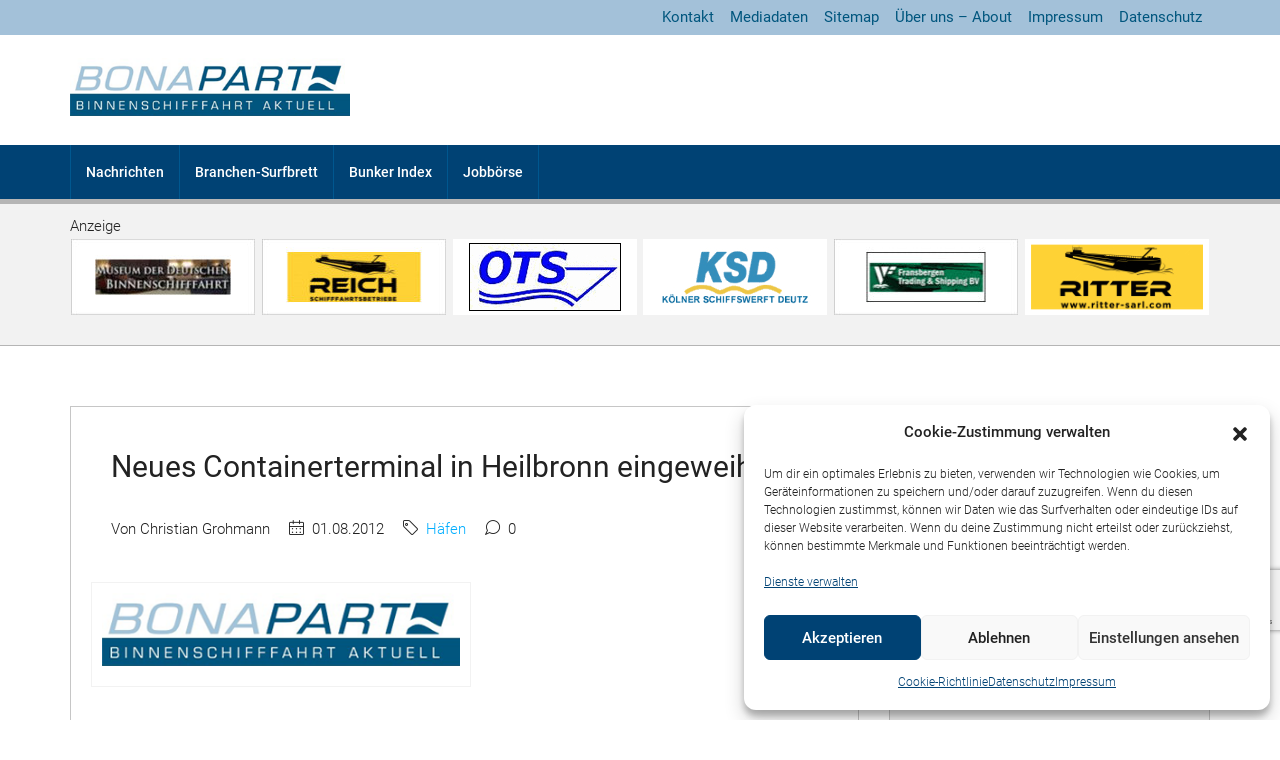

--- FILE ---
content_type: text/html; charset=utf-8
request_url: https://www.google.com/recaptcha/api2/anchor?ar=1&k=6LfS5oIkAAAAAFhZ8rDXPBgNtX2EtMSVEFcpFNZ4&co=aHR0cHM6Ly93d3cuYm9uYXBhcnQuZGU6NDQz&hl=en&v=N67nZn4AqZkNcbeMu4prBgzg&size=invisible&anchor-ms=20000&execute-ms=30000&cb=rzwvk9cgv2hp
body_size: 48640
content:
<!DOCTYPE HTML><html dir="ltr" lang="en"><head><meta http-equiv="Content-Type" content="text/html; charset=UTF-8">
<meta http-equiv="X-UA-Compatible" content="IE=edge">
<title>reCAPTCHA</title>
<style type="text/css">
/* cyrillic-ext */
@font-face {
  font-family: 'Roboto';
  font-style: normal;
  font-weight: 400;
  font-stretch: 100%;
  src: url(//fonts.gstatic.com/s/roboto/v48/KFO7CnqEu92Fr1ME7kSn66aGLdTylUAMa3GUBHMdazTgWw.woff2) format('woff2');
  unicode-range: U+0460-052F, U+1C80-1C8A, U+20B4, U+2DE0-2DFF, U+A640-A69F, U+FE2E-FE2F;
}
/* cyrillic */
@font-face {
  font-family: 'Roboto';
  font-style: normal;
  font-weight: 400;
  font-stretch: 100%;
  src: url(//fonts.gstatic.com/s/roboto/v48/KFO7CnqEu92Fr1ME7kSn66aGLdTylUAMa3iUBHMdazTgWw.woff2) format('woff2');
  unicode-range: U+0301, U+0400-045F, U+0490-0491, U+04B0-04B1, U+2116;
}
/* greek-ext */
@font-face {
  font-family: 'Roboto';
  font-style: normal;
  font-weight: 400;
  font-stretch: 100%;
  src: url(//fonts.gstatic.com/s/roboto/v48/KFO7CnqEu92Fr1ME7kSn66aGLdTylUAMa3CUBHMdazTgWw.woff2) format('woff2');
  unicode-range: U+1F00-1FFF;
}
/* greek */
@font-face {
  font-family: 'Roboto';
  font-style: normal;
  font-weight: 400;
  font-stretch: 100%;
  src: url(//fonts.gstatic.com/s/roboto/v48/KFO7CnqEu92Fr1ME7kSn66aGLdTylUAMa3-UBHMdazTgWw.woff2) format('woff2');
  unicode-range: U+0370-0377, U+037A-037F, U+0384-038A, U+038C, U+038E-03A1, U+03A3-03FF;
}
/* math */
@font-face {
  font-family: 'Roboto';
  font-style: normal;
  font-weight: 400;
  font-stretch: 100%;
  src: url(//fonts.gstatic.com/s/roboto/v48/KFO7CnqEu92Fr1ME7kSn66aGLdTylUAMawCUBHMdazTgWw.woff2) format('woff2');
  unicode-range: U+0302-0303, U+0305, U+0307-0308, U+0310, U+0312, U+0315, U+031A, U+0326-0327, U+032C, U+032F-0330, U+0332-0333, U+0338, U+033A, U+0346, U+034D, U+0391-03A1, U+03A3-03A9, U+03B1-03C9, U+03D1, U+03D5-03D6, U+03F0-03F1, U+03F4-03F5, U+2016-2017, U+2034-2038, U+203C, U+2040, U+2043, U+2047, U+2050, U+2057, U+205F, U+2070-2071, U+2074-208E, U+2090-209C, U+20D0-20DC, U+20E1, U+20E5-20EF, U+2100-2112, U+2114-2115, U+2117-2121, U+2123-214F, U+2190, U+2192, U+2194-21AE, U+21B0-21E5, U+21F1-21F2, U+21F4-2211, U+2213-2214, U+2216-22FF, U+2308-230B, U+2310, U+2319, U+231C-2321, U+2336-237A, U+237C, U+2395, U+239B-23B7, U+23D0, U+23DC-23E1, U+2474-2475, U+25AF, U+25B3, U+25B7, U+25BD, U+25C1, U+25CA, U+25CC, U+25FB, U+266D-266F, U+27C0-27FF, U+2900-2AFF, U+2B0E-2B11, U+2B30-2B4C, U+2BFE, U+3030, U+FF5B, U+FF5D, U+1D400-1D7FF, U+1EE00-1EEFF;
}
/* symbols */
@font-face {
  font-family: 'Roboto';
  font-style: normal;
  font-weight: 400;
  font-stretch: 100%;
  src: url(//fonts.gstatic.com/s/roboto/v48/KFO7CnqEu92Fr1ME7kSn66aGLdTylUAMaxKUBHMdazTgWw.woff2) format('woff2');
  unicode-range: U+0001-000C, U+000E-001F, U+007F-009F, U+20DD-20E0, U+20E2-20E4, U+2150-218F, U+2190, U+2192, U+2194-2199, U+21AF, U+21E6-21F0, U+21F3, U+2218-2219, U+2299, U+22C4-22C6, U+2300-243F, U+2440-244A, U+2460-24FF, U+25A0-27BF, U+2800-28FF, U+2921-2922, U+2981, U+29BF, U+29EB, U+2B00-2BFF, U+4DC0-4DFF, U+FFF9-FFFB, U+10140-1018E, U+10190-1019C, U+101A0, U+101D0-101FD, U+102E0-102FB, U+10E60-10E7E, U+1D2C0-1D2D3, U+1D2E0-1D37F, U+1F000-1F0FF, U+1F100-1F1AD, U+1F1E6-1F1FF, U+1F30D-1F30F, U+1F315, U+1F31C, U+1F31E, U+1F320-1F32C, U+1F336, U+1F378, U+1F37D, U+1F382, U+1F393-1F39F, U+1F3A7-1F3A8, U+1F3AC-1F3AF, U+1F3C2, U+1F3C4-1F3C6, U+1F3CA-1F3CE, U+1F3D4-1F3E0, U+1F3ED, U+1F3F1-1F3F3, U+1F3F5-1F3F7, U+1F408, U+1F415, U+1F41F, U+1F426, U+1F43F, U+1F441-1F442, U+1F444, U+1F446-1F449, U+1F44C-1F44E, U+1F453, U+1F46A, U+1F47D, U+1F4A3, U+1F4B0, U+1F4B3, U+1F4B9, U+1F4BB, U+1F4BF, U+1F4C8-1F4CB, U+1F4D6, U+1F4DA, U+1F4DF, U+1F4E3-1F4E6, U+1F4EA-1F4ED, U+1F4F7, U+1F4F9-1F4FB, U+1F4FD-1F4FE, U+1F503, U+1F507-1F50B, U+1F50D, U+1F512-1F513, U+1F53E-1F54A, U+1F54F-1F5FA, U+1F610, U+1F650-1F67F, U+1F687, U+1F68D, U+1F691, U+1F694, U+1F698, U+1F6AD, U+1F6B2, U+1F6B9-1F6BA, U+1F6BC, U+1F6C6-1F6CF, U+1F6D3-1F6D7, U+1F6E0-1F6EA, U+1F6F0-1F6F3, U+1F6F7-1F6FC, U+1F700-1F7FF, U+1F800-1F80B, U+1F810-1F847, U+1F850-1F859, U+1F860-1F887, U+1F890-1F8AD, U+1F8B0-1F8BB, U+1F8C0-1F8C1, U+1F900-1F90B, U+1F93B, U+1F946, U+1F984, U+1F996, U+1F9E9, U+1FA00-1FA6F, U+1FA70-1FA7C, U+1FA80-1FA89, U+1FA8F-1FAC6, U+1FACE-1FADC, U+1FADF-1FAE9, U+1FAF0-1FAF8, U+1FB00-1FBFF;
}
/* vietnamese */
@font-face {
  font-family: 'Roboto';
  font-style: normal;
  font-weight: 400;
  font-stretch: 100%;
  src: url(//fonts.gstatic.com/s/roboto/v48/KFO7CnqEu92Fr1ME7kSn66aGLdTylUAMa3OUBHMdazTgWw.woff2) format('woff2');
  unicode-range: U+0102-0103, U+0110-0111, U+0128-0129, U+0168-0169, U+01A0-01A1, U+01AF-01B0, U+0300-0301, U+0303-0304, U+0308-0309, U+0323, U+0329, U+1EA0-1EF9, U+20AB;
}
/* latin-ext */
@font-face {
  font-family: 'Roboto';
  font-style: normal;
  font-weight: 400;
  font-stretch: 100%;
  src: url(//fonts.gstatic.com/s/roboto/v48/KFO7CnqEu92Fr1ME7kSn66aGLdTylUAMa3KUBHMdazTgWw.woff2) format('woff2');
  unicode-range: U+0100-02BA, U+02BD-02C5, U+02C7-02CC, U+02CE-02D7, U+02DD-02FF, U+0304, U+0308, U+0329, U+1D00-1DBF, U+1E00-1E9F, U+1EF2-1EFF, U+2020, U+20A0-20AB, U+20AD-20C0, U+2113, U+2C60-2C7F, U+A720-A7FF;
}
/* latin */
@font-face {
  font-family: 'Roboto';
  font-style: normal;
  font-weight: 400;
  font-stretch: 100%;
  src: url(//fonts.gstatic.com/s/roboto/v48/KFO7CnqEu92Fr1ME7kSn66aGLdTylUAMa3yUBHMdazQ.woff2) format('woff2');
  unicode-range: U+0000-00FF, U+0131, U+0152-0153, U+02BB-02BC, U+02C6, U+02DA, U+02DC, U+0304, U+0308, U+0329, U+2000-206F, U+20AC, U+2122, U+2191, U+2193, U+2212, U+2215, U+FEFF, U+FFFD;
}
/* cyrillic-ext */
@font-face {
  font-family: 'Roboto';
  font-style: normal;
  font-weight: 500;
  font-stretch: 100%;
  src: url(//fonts.gstatic.com/s/roboto/v48/KFO7CnqEu92Fr1ME7kSn66aGLdTylUAMa3GUBHMdazTgWw.woff2) format('woff2');
  unicode-range: U+0460-052F, U+1C80-1C8A, U+20B4, U+2DE0-2DFF, U+A640-A69F, U+FE2E-FE2F;
}
/* cyrillic */
@font-face {
  font-family: 'Roboto';
  font-style: normal;
  font-weight: 500;
  font-stretch: 100%;
  src: url(//fonts.gstatic.com/s/roboto/v48/KFO7CnqEu92Fr1ME7kSn66aGLdTylUAMa3iUBHMdazTgWw.woff2) format('woff2');
  unicode-range: U+0301, U+0400-045F, U+0490-0491, U+04B0-04B1, U+2116;
}
/* greek-ext */
@font-face {
  font-family: 'Roboto';
  font-style: normal;
  font-weight: 500;
  font-stretch: 100%;
  src: url(//fonts.gstatic.com/s/roboto/v48/KFO7CnqEu92Fr1ME7kSn66aGLdTylUAMa3CUBHMdazTgWw.woff2) format('woff2');
  unicode-range: U+1F00-1FFF;
}
/* greek */
@font-face {
  font-family: 'Roboto';
  font-style: normal;
  font-weight: 500;
  font-stretch: 100%;
  src: url(//fonts.gstatic.com/s/roboto/v48/KFO7CnqEu92Fr1ME7kSn66aGLdTylUAMa3-UBHMdazTgWw.woff2) format('woff2');
  unicode-range: U+0370-0377, U+037A-037F, U+0384-038A, U+038C, U+038E-03A1, U+03A3-03FF;
}
/* math */
@font-face {
  font-family: 'Roboto';
  font-style: normal;
  font-weight: 500;
  font-stretch: 100%;
  src: url(//fonts.gstatic.com/s/roboto/v48/KFO7CnqEu92Fr1ME7kSn66aGLdTylUAMawCUBHMdazTgWw.woff2) format('woff2');
  unicode-range: U+0302-0303, U+0305, U+0307-0308, U+0310, U+0312, U+0315, U+031A, U+0326-0327, U+032C, U+032F-0330, U+0332-0333, U+0338, U+033A, U+0346, U+034D, U+0391-03A1, U+03A3-03A9, U+03B1-03C9, U+03D1, U+03D5-03D6, U+03F0-03F1, U+03F4-03F5, U+2016-2017, U+2034-2038, U+203C, U+2040, U+2043, U+2047, U+2050, U+2057, U+205F, U+2070-2071, U+2074-208E, U+2090-209C, U+20D0-20DC, U+20E1, U+20E5-20EF, U+2100-2112, U+2114-2115, U+2117-2121, U+2123-214F, U+2190, U+2192, U+2194-21AE, U+21B0-21E5, U+21F1-21F2, U+21F4-2211, U+2213-2214, U+2216-22FF, U+2308-230B, U+2310, U+2319, U+231C-2321, U+2336-237A, U+237C, U+2395, U+239B-23B7, U+23D0, U+23DC-23E1, U+2474-2475, U+25AF, U+25B3, U+25B7, U+25BD, U+25C1, U+25CA, U+25CC, U+25FB, U+266D-266F, U+27C0-27FF, U+2900-2AFF, U+2B0E-2B11, U+2B30-2B4C, U+2BFE, U+3030, U+FF5B, U+FF5D, U+1D400-1D7FF, U+1EE00-1EEFF;
}
/* symbols */
@font-face {
  font-family: 'Roboto';
  font-style: normal;
  font-weight: 500;
  font-stretch: 100%;
  src: url(//fonts.gstatic.com/s/roboto/v48/KFO7CnqEu92Fr1ME7kSn66aGLdTylUAMaxKUBHMdazTgWw.woff2) format('woff2');
  unicode-range: U+0001-000C, U+000E-001F, U+007F-009F, U+20DD-20E0, U+20E2-20E4, U+2150-218F, U+2190, U+2192, U+2194-2199, U+21AF, U+21E6-21F0, U+21F3, U+2218-2219, U+2299, U+22C4-22C6, U+2300-243F, U+2440-244A, U+2460-24FF, U+25A0-27BF, U+2800-28FF, U+2921-2922, U+2981, U+29BF, U+29EB, U+2B00-2BFF, U+4DC0-4DFF, U+FFF9-FFFB, U+10140-1018E, U+10190-1019C, U+101A0, U+101D0-101FD, U+102E0-102FB, U+10E60-10E7E, U+1D2C0-1D2D3, U+1D2E0-1D37F, U+1F000-1F0FF, U+1F100-1F1AD, U+1F1E6-1F1FF, U+1F30D-1F30F, U+1F315, U+1F31C, U+1F31E, U+1F320-1F32C, U+1F336, U+1F378, U+1F37D, U+1F382, U+1F393-1F39F, U+1F3A7-1F3A8, U+1F3AC-1F3AF, U+1F3C2, U+1F3C4-1F3C6, U+1F3CA-1F3CE, U+1F3D4-1F3E0, U+1F3ED, U+1F3F1-1F3F3, U+1F3F5-1F3F7, U+1F408, U+1F415, U+1F41F, U+1F426, U+1F43F, U+1F441-1F442, U+1F444, U+1F446-1F449, U+1F44C-1F44E, U+1F453, U+1F46A, U+1F47D, U+1F4A3, U+1F4B0, U+1F4B3, U+1F4B9, U+1F4BB, U+1F4BF, U+1F4C8-1F4CB, U+1F4D6, U+1F4DA, U+1F4DF, U+1F4E3-1F4E6, U+1F4EA-1F4ED, U+1F4F7, U+1F4F9-1F4FB, U+1F4FD-1F4FE, U+1F503, U+1F507-1F50B, U+1F50D, U+1F512-1F513, U+1F53E-1F54A, U+1F54F-1F5FA, U+1F610, U+1F650-1F67F, U+1F687, U+1F68D, U+1F691, U+1F694, U+1F698, U+1F6AD, U+1F6B2, U+1F6B9-1F6BA, U+1F6BC, U+1F6C6-1F6CF, U+1F6D3-1F6D7, U+1F6E0-1F6EA, U+1F6F0-1F6F3, U+1F6F7-1F6FC, U+1F700-1F7FF, U+1F800-1F80B, U+1F810-1F847, U+1F850-1F859, U+1F860-1F887, U+1F890-1F8AD, U+1F8B0-1F8BB, U+1F8C0-1F8C1, U+1F900-1F90B, U+1F93B, U+1F946, U+1F984, U+1F996, U+1F9E9, U+1FA00-1FA6F, U+1FA70-1FA7C, U+1FA80-1FA89, U+1FA8F-1FAC6, U+1FACE-1FADC, U+1FADF-1FAE9, U+1FAF0-1FAF8, U+1FB00-1FBFF;
}
/* vietnamese */
@font-face {
  font-family: 'Roboto';
  font-style: normal;
  font-weight: 500;
  font-stretch: 100%;
  src: url(//fonts.gstatic.com/s/roboto/v48/KFO7CnqEu92Fr1ME7kSn66aGLdTylUAMa3OUBHMdazTgWw.woff2) format('woff2');
  unicode-range: U+0102-0103, U+0110-0111, U+0128-0129, U+0168-0169, U+01A0-01A1, U+01AF-01B0, U+0300-0301, U+0303-0304, U+0308-0309, U+0323, U+0329, U+1EA0-1EF9, U+20AB;
}
/* latin-ext */
@font-face {
  font-family: 'Roboto';
  font-style: normal;
  font-weight: 500;
  font-stretch: 100%;
  src: url(//fonts.gstatic.com/s/roboto/v48/KFO7CnqEu92Fr1ME7kSn66aGLdTylUAMa3KUBHMdazTgWw.woff2) format('woff2');
  unicode-range: U+0100-02BA, U+02BD-02C5, U+02C7-02CC, U+02CE-02D7, U+02DD-02FF, U+0304, U+0308, U+0329, U+1D00-1DBF, U+1E00-1E9F, U+1EF2-1EFF, U+2020, U+20A0-20AB, U+20AD-20C0, U+2113, U+2C60-2C7F, U+A720-A7FF;
}
/* latin */
@font-face {
  font-family: 'Roboto';
  font-style: normal;
  font-weight: 500;
  font-stretch: 100%;
  src: url(//fonts.gstatic.com/s/roboto/v48/KFO7CnqEu92Fr1ME7kSn66aGLdTylUAMa3yUBHMdazQ.woff2) format('woff2');
  unicode-range: U+0000-00FF, U+0131, U+0152-0153, U+02BB-02BC, U+02C6, U+02DA, U+02DC, U+0304, U+0308, U+0329, U+2000-206F, U+20AC, U+2122, U+2191, U+2193, U+2212, U+2215, U+FEFF, U+FFFD;
}
/* cyrillic-ext */
@font-face {
  font-family: 'Roboto';
  font-style: normal;
  font-weight: 900;
  font-stretch: 100%;
  src: url(//fonts.gstatic.com/s/roboto/v48/KFO7CnqEu92Fr1ME7kSn66aGLdTylUAMa3GUBHMdazTgWw.woff2) format('woff2');
  unicode-range: U+0460-052F, U+1C80-1C8A, U+20B4, U+2DE0-2DFF, U+A640-A69F, U+FE2E-FE2F;
}
/* cyrillic */
@font-face {
  font-family: 'Roboto';
  font-style: normal;
  font-weight: 900;
  font-stretch: 100%;
  src: url(//fonts.gstatic.com/s/roboto/v48/KFO7CnqEu92Fr1ME7kSn66aGLdTylUAMa3iUBHMdazTgWw.woff2) format('woff2');
  unicode-range: U+0301, U+0400-045F, U+0490-0491, U+04B0-04B1, U+2116;
}
/* greek-ext */
@font-face {
  font-family: 'Roboto';
  font-style: normal;
  font-weight: 900;
  font-stretch: 100%;
  src: url(//fonts.gstatic.com/s/roboto/v48/KFO7CnqEu92Fr1ME7kSn66aGLdTylUAMa3CUBHMdazTgWw.woff2) format('woff2');
  unicode-range: U+1F00-1FFF;
}
/* greek */
@font-face {
  font-family: 'Roboto';
  font-style: normal;
  font-weight: 900;
  font-stretch: 100%;
  src: url(//fonts.gstatic.com/s/roboto/v48/KFO7CnqEu92Fr1ME7kSn66aGLdTylUAMa3-UBHMdazTgWw.woff2) format('woff2');
  unicode-range: U+0370-0377, U+037A-037F, U+0384-038A, U+038C, U+038E-03A1, U+03A3-03FF;
}
/* math */
@font-face {
  font-family: 'Roboto';
  font-style: normal;
  font-weight: 900;
  font-stretch: 100%;
  src: url(//fonts.gstatic.com/s/roboto/v48/KFO7CnqEu92Fr1ME7kSn66aGLdTylUAMawCUBHMdazTgWw.woff2) format('woff2');
  unicode-range: U+0302-0303, U+0305, U+0307-0308, U+0310, U+0312, U+0315, U+031A, U+0326-0327, U+032C, U+032F-0330, U+0332-0333, U+0338, U+033A, U+0346, U+034D, U+0391-03A1, U+03A3-03A9, U+03B1-03C9, U+03D1, U+03D5-03D6, U+03F0-03F1, U+03F4-03F5, U+2016-2017, U+2034-2038, U+203C, U+2040, U+2043, U+2047, U+2050, U+2057, U+205F, U+2070-2071, U+2074-208E, U+2090-209C, U+20D0-20DC, U+20E1, U+20E5-20EF, U+2100-2112, U+2114-2115, U+2117-2121, U+2123-214F, U+2190, U+2192, U+2194-21AE, U+21B0-21E5, U+21F1-21F2, U+21F4-2211, U+2213-2214, U+2216-22FF, U+2308-230B, U+2310, U+2319, U+231C-2321, U+2336-237A, U+237C, U+2395, U+239B-23B7, U+23D0, U+23DC-23E1, U+2474-2475, U+25AF, U+25B3, U+25B7, U+25BD, U+25C1, U+25CA, U+25CC, U+25FB, U+266D-266F, U+27C0-27FF, U+2900-2AFF, U+2B0E-2B11, U+2B30-2B4C, U+2BFE, U+3030, U+FF5B, U+FF5D, U+1D400-1D7FF, U+1EE00-1EEFF;
}
/* symbols */
@font-face {
  font-family: 'Roboto';
  font-style: normal;
  font-weight: 900;
  font-stretch: 100%;
  src: url(//fonts.gstatic.com/s/roboto/v48/KFO7CnqEu92Fr1ME7kSn66aGLdTylUAMaxKUBHMdazTgWw.woff2) format('woff2');
  unicode-range: U+0001-000C, U+000E-001F, U+007F-009F, U+20DD-20E0, U+20E2-20E4, U+2150-218F, U+2190, U+2192, U+2194-2199, U+21AF, U+21E6-21F0, U+21F3, U+2218-2219, U+2299, U+22C4-22C6, U+2300-243F, U+2440-244A, U+2460-24FF, U+25A0-27BF, U+2800-28FF, U+2921-2922, U+2981, U+29BF, U+29EB, U+2B00-2BFF, U+4DC0-4DFF, U+FFF9-FFFB, U+10140-1018E, U+10190-1019C, U+101A0, U+101D0-101FD, U+102E0-102FB, U+10E60-10E7E, U+1D2C0-1D2D3, U+1D2E0-1D37F, U+1F000-1F0FF, U+1F100-1F1AD, U+1F1E6-1F1FF, U+1F30D-1F30F, U+1F315, U+1F31C, U+1F31E, U+1F320-1F32C, U+1F336, U+1F378, U+1F37D, U+1F382, U+1F393-1F39F, U+1F3A7-1F3A8, U+1F3AC-1F3AF, U+1F3C2, U+1F3C4-1F3C6, U+1F3CA-1F3CE, U+1F3D4-1F3E0, U+1F3ED, U+1F3F1-1F3F3, U+1F3F5-1F3F7, U+1F408, U+1F415, U+1F41F, U+1F426, U+1F43F, U+1F441-1F442, U+1F444, U+1F446-1F449, U+1F44C-1F44E, U+1F453, U+1F46A, U+1F47D, U+1F4A3, U+1F4B0, U+1F4B3, U+1F4B9, U+1F4BB, U+1F4BF, U+1F4C8-1F4CB, U+1F4D6, U+1F4DA, U+1F4DF, U+1F4E3-1F4E6, U+1F4EA-1F4ED, U+1F4F7, U+1F4F9-1F4FB, U+1F4FD-1F4FE, U+1F503, U+1F507-1F50B, U+1F50D, U+1F512-1F513, U+1F53E-1F54A, U+1F54F-1F5FA, U+1F610, U+1F650-1F67F, U+1F687, U+1F68D, U+1F691, U+1F694, U+1F698, U+1F6AD, U+1F6B2, U+1F6B9-1F6BA, U+1F6BC, U+1F6C6-1F6CF, U+1F6D3-1F6D7, U+1F6E0-1F6EA, U+1F6F0-1F6F3, U+1F6F7-1F6FC, U+1F700-1F7FF, U+1F800-1F80B, U+1F810-1F847, U+1F850-1F859, U+1F860-1F887, U+1F890-1F8AD, U+1F8B0-1F8BB, U+1F8C0-1F8C1, U+1F900-1F90B, U+1F93B, U+1F946, U+1F984, U+1F996, U+1F9E9, U+1FA00-1FA6F, U+1FA70-1FA7C, U+1FA80-1FA89, U+1FA8F-1FAC6, U+1FACE-1FADC, U+1FADF-1FAE9, U+1FAF0-1FAF8, U+1FB00-1FBFF;
}
/* vietnamese */
@font-face {
  font-family: 'Roboto';
  font-style: normal;
  font-weight: 900;
  font-stretch: 100%;
  src: url(//fonts.gstatic.com/s/roboto/v48/KFO7CnqEu92Fr1ME7kSn66aGLdTylUAMa3OUBHMdazTgWw.woff2) format('woff2');
  unicode-range: U+0102-0103, U+0110-0111, U+0128-0129, U+0168-0169, U+01A0-01A1, U+01AF-01B0, U+0300-0301, U+0303-0304, U+0308-0309, U+0323, U+0329, U+1EA0-1EF9, U+20AB;
}
/* latin-ext */
@font-face {
  font-family: 'Roboto';
  font-style: normal;
  font-weight: 900;
  font-stretch: 100%;
  src: url(//fonts.gstatic.com/s/roboto/v48/KFO7CnqEu92Fr1ME7kSn66aGLdTylUAMa3KUBHMdazTgWw.woff2) format('woff2');
  unicode-range: U+0100-02BA, U+02BD-02C5, U+02C7-02CC, U+02CE-02D7, U+02DD-02FF, U+0304, U+0308, U+0329, U+1D00-1DBF, U+1E00-1E9F, U+1EF2-1EFF, U+2020, U+20A0-20AB, U+20AD-20C0, U+2113, U+2C60-2C7F, U+A720-A7FF;
}
/* latin */
@font-face {
  font-family: 'Roboto';
  font-style: normal;
  font-weight: 900;
  font-stretch: 100%;
  src: url(//fonts.gstatic.com/s/roboto/v48/KFO7CnqEu92Fr1ME7kSn66aGLdTylUAMa3yUBHMdazQ.woff2) format('woff2');
  unicode-range: U+0000-00FF, U+0131, U+0152-0153, U+02BB-02BC, U+02C6, U+02DA, U+02DC, U+0304, U+0308, U+0329, U+2000-206F, U+20AC, U+2122, U+2191, U+2193, U+2212, U+2215, U+FEFF, U+FFFD;
}

</style>
<link rel="stylesheet" type="text/css" href="https://www.gstatic.com/recaptcha/releases/N67nZn4AqZkNcbeMu4prBgzg/styles__ltr.css">
<script nonce="3uwNa1OgUOhPXPr5KMMcvA" type="text/javascript">window['__recaptcha_api'] = 'https://www.google.com/recaptcha/api2/';</script>
<script type="text/javascript" src="https://www.gstatic.com/recaptcha/releases/N67nZn4AqZkNcbeMu4prBgzg/recaptcha__en.js" nonce="3uwNa1OgUOhPXPr5KMMcvA">
      
    </script></head>
<body><div id="rc-anchor-alert" class="rc-anchor-alert"></div>
<input type="hidden" id="recaptcha-token" value="[base64]">
<script type="text/javascript" nonce="3uwNa1OgUOhPXPr5KMMcvA">
      recaptcha.anchor.Main.init("[\x22ainput\x22,[\x22bgdata\x22,\x22\x22,\[base64]/[base64]/[base64]/[base64]/[base64]/UltsKytdPUU6KEU8MjA0OD9SW2wrK109RT4+NnwxOTI6KChFJjY0NTEyKT09NTUyOTYmJk0rMTxjLmxlbmd0aCYmKGMuY2hhckNvZGVBdChNKzEpJjY0NTEyKT09NTYzMjA/[base64]/[base64]/[base64]/[base64]/[base64]/[base64]/[base64]\x22,\[base64]\\u003d\x22,\x22wqwmwrk8w7JARsO5egBUCiIgw6DDvxLDmMO+BgIGSmkmw53Cvk1MTV5BHFjDiVjCrC0ydGMMwrbDi3TCoyxPRHIUWGMsBMK9w6sLYQPCiMKEwrEnwqUiRMOPOMK9ChJ3AsO4wox8wqlOw5DChsODXsOEKUbDh8O5JsKVwqHCowVtw4bDv2vCtynCscOiw4/[base64]/[base64]/NsKJw4bCisKOwrnCkw4VGcKucHxFw4pAwr5Fwpwgw7plw5/DgE4rG8OmwqJ6w7JCJVg3wo/DqCrDo8K/[base64]/Cs8KSLsKdwopiwpvCtMK0a8OwSCwIwrw8YMKFwr7CmR7CisOYccOGXEDDp3dMOsOUwpMNw73Dh8OKEn5cJV1VwqR2wpcsD8K9w7ANwpXDhEljwpnCnllOwpHCjgdgV8Otw5jDhcKzw6/DgiBNC3HCl8OYXhBXYsK3GB7Ci3vCg8OyanTCkBQBKX3DkyTCmsO/wpTDg8ONH1LCjigzwrTDpSs9wpbCoMKrwopNwrzDsBYOAD/DhsODw4RKOMOAwqrDqnjDj8Osdz7ClGE0wovCvcK9wogJwromHcK3MW9pQMKCwp0HTsOWScOLw7TCrMOxw4zCuCd+DsK5WcOvdTHCmUp3wpwHwpINa8OKwr/DhhfCsEppY8KVZ8Kbwr8bSmA0OScXTcKBwpvCoA/[base64]/DtDfClgbDoMKTwqxeKzlIFsKZblFuw68Qw4pbfMKqw5NpeFzDucO9w7/DucKGScObwqEUfgnCuQ/Cq8KUfMOEw4rDtcKYwpHCk8OMwpfCt0dFwpoySH3Cry1jTFfDoBHCmMKdw6nDnkciwrBVw7MhwoQ5F8KySsKPKxXDvsKAw5t+JRV0X8OuNhUgWcOPwq57S8KqD8OXWcKmaQ/DpkZxLcK/wrZawo/DssKOwrfCi8K3SnwawrhcLMOPwp7DtcKfDcKpDsKOw6Vcw4RKwprDsVrCoMKwJWEaVkDDp2LCoTAjanh+WHnDhDnDoFXCjcKFWBQdLsKGwrXCuVrDlh/[base64]/CsEU/[base64]/ChX7DuA1hw45XwqjCvHLCmcK7QcKswrDCqAFqwonDnHtMTMKHXW42w5dWw7I1w7J0wplSRsOeDcOqUsOlQ8OiHMOPw4PDjmHChhLClsKNwo/Dj8KaUU/[base64]/CljUCfxVGw4BVRW/CvMOsMm3CnkZlwqlsCQAPw6HDu8OtwoTCsMOFw5Isw7TDjR1lwrnDgcO/[base64]/w6jDqMKHZgHDh8KDBQnDh8KPw5XCmMO0woYaaMOawoo8O0HCrS/CtwPChsO9W8K+D8OveVZ7woDDlVxJwpPDtR51X8OWw5QXBXkywqfDk8O4X8KzJwovTHXDkMKVw4Viw47DoFDCpnDCoy3Dh0xxw7/[base64]/SShAdsOyw7MCZ8KYFMOYScOWwpgjRcKWw702JsKFLMOcO0kKw7XCg8KNT8OAVjE/[base64]/Drhs7w5tBw7lWbMKUwr7DuMKow50yw6TCkCNHw6rCm8Knw7DDnn0QwpZxw4NKB8KPw5bCuATDlg3DmMKcU8K2wp/DpsK9IsKiwqbCjcOAw4I0w6d5CVfDj8OfTSBgwqPDjMKUw5jCt8Oxwp9TwrHChcOow6IJw7zCrcO0wrjCvMOITRcAFx3Di8KjQcKJeyDDjTM1K2nCmS5Aw6bCmC/[base64]/[base64]/CpcOrYzNgwpcZw4Y6wrHCn3nCt8KDNsODw6vDhiQcwrY5wo1rwqBXwr3DoW/Cv3XCviptw4nCi8Owwq/DhH7CqsOXw7vDhgDCizTDoBTDtsOYBHvDpR3DoMO3wqDCt8KgFsKFRcK+FMKCW8Kvw6/CucOSw5bCn2oicwoDbTNUUsK8XsOBw4jDhsOdwr9pw7fDnW0xO8K+bQJ1J8OicmkVw6A7wrF8K8K0asKoL8K/aMOVRMKZw5AQSHLDssO3w5MyXcKywrVHw7jCv1rCsMO5w6LCksKXw5DDqcKrw5o3wo5Mf8O4w4RFahjCusOZHMOVw74qwqjCoAbCiMKjw6XDpn7DvsKjRiwUwpvDshAHXxBfRxxXfBABw5PDp3FmHMO/[base64]/CrcOEesOkC8OZGgPCtWNUw75Pw6/DrcKoXcKMwq3DkXdewqbCnsKvwpJrSAzCnMOKX8KdwoTCgi7ClTcxwoEswogMw7NtIF/CpCUMw5zCjcKudMKSNEXCscKCw7g/w57Dmwp8w6xwJFTDpHvCtAA/woc9wqgjw4BjbCHDisKUw68Udj5aQFomaAF1RMOKICotw51Nw5XDucOzwoI/DWxAwr4GIzkpw4/[base64]/[base64]/Cm8OGwoJELz8Gwo1aw5BOw7XCgMOZw53CocK/IMOQBUtHw7kew6cNwpZJw7LDg8OoYBPCqcKvQWbCgWnDogrDgMOGwp3Cv8OCDMK3SsOYw50kMMOSOMOEw44uXX/[base64]/CqSEWGsOZJsOncMKIAWw6VD8Ww7rDlX0Cwo5ON8Onw5PCmMOCw7RGw4FewobCpsOwO8ODw5k2WwzDusO5HcOYwpQUw60aw5PCscObwokTwrHCucKTw7gyw7DDpsKowpvCs8Kzw6wCdl/DiMKbIMOQwpLDuXdjwoHDplBCw5AAw7gQN8KUw68dw7xQw77CkBZgwovCmcOENVnCkhU/MjEMw7t9HcKKZiEUw61Dw57DqMOPNcKyG8OkQBbDs8OpYRDCvcKgfncdBcOcw7LDrSHDgUEiPsKBQGzCucKeWDcxYsO5wp/CocOoMWQ6w5nDvRrCgsKQwp/CrcKnw4o3wq/DpQA8wrAOwo5Mw7lgRyTCs8OGwr8OwqMkAkkrwq0DL8OIw7LCjH9YPsO9ZsKRKsKdw6bDmcOuJMKNLMK2w5PCuiLDsH/[base64]/w6orw6vCtS8SR8KTTTZoZGfCkMKqMxICwpjDgMKuKcOOw5XCji4WO8KaSsKpw5fCkHgmWlbCqWNESsKdD8Osw5VSJi3CpsOLPhhCRi1cRCBlEsO4P37DvBzDkVojwrLDoHc2w6dPwrvClk/DgzBaMWPCv8OpGVvClnwDwp3ChifCqcOuDcK7MzQkw5LDtgjDpXx7wrnCuMOMdsONBMOVwq3DoMOxWmJ+NVzChcOCNRPDr8K/OcKKS8KUZz/ChFNnwpHChQfDgFHDmmEMwoXDj8KxwrjDvWtIbsOdw6ghAw4vwplNwqYIBcO0w6EPwqUTIl8hwpRLSsKww57DkMO3w7UrbMO+w6nDicO4wpIFDjXCs8KOY8KgR2rDryJfwqnDk3vCkyVawo7CocOAEcKTJj/[base64]/Dq8OVw5ZaXgHCgkxCHXTCksKnKE9Zw7rDtMKAUUhuU8Knf2zDncK7TWvDq8KHw616KVQHEcORHcONHAxyHFjDgyLCsSUKw43DhcKOwqNkcADCnGZTF8KXw6bCqjLCuF3Ch8KGccKJwokfAsO0InNMwr4/DsODdyRlwqrDnXk+ZX9lw7/DvFQMwqkTw5g1JXINTsKhw5V/w6VXScO8w74Oa8OPOMK2aw/[base64]/w65ZV2/[base64]/[base64]/CnsKww4k3w73CsjHCpsOswpsDw5XDksOWwrATwqA9fMKbIMKVOhhVw7nDncOiw7zDi37CjBprwrjCjXtqKMOKXWVxw5lcwrpfAk/Dr1MewrFEwrXCusOOwr3Cu1o1GMKyw6LDv8KJC8OjIsKqw5wwwrvCuMOGP8KSPsO0asKHazXCjRBWw5rCocKiw57DpBzCmMOYw4NpDlbDgEAsw4QgfgTCtyLCu8KlaXRqCMKCK8Kuw4zDl2pxwq/ClzLDnl/[base64]/Cjitfw5UcGcO9Kx1Vwr3DssOoF8Kiw6fCpC9XVMKYXFZGRcKbcmPDm8KBTVzDrMKnwpNbQMOCw6bCo8OfH3lQWxzDhkoQY8K7Mz/[base64]/DjC3Cty5fXcO+w6nDvGvDosKAdxHCny0qwpTDjcOZwodFwp4zfcODwqXDicOXBnlQdBXCvTkdwqgew4dAH8KJwpDDr8O0w6dbw78IQH05f0bCicK9Eh/DncK/WMKUSXPCp8Kxw5DDrcO2E8OBwrkuVBUJwoXDnMOCU33CmsOiw7zCr8O2woQIE8KQehRvGx9/[base64]/[base64]/DisOJB8O1PEdzRcOtbsK4w7DCklrCpcKfJsOxw5LCgcKtw6NaAnrCocKsw6N7woPDhsO/P8OUdcKYwr3Ci8Opwo4MfMKzPMKHacOswpoww6dmfHpzey3CqcKsVEnDoMO5wo9Bw5XDu8KvUEzDiQp4wrnCl11hLmlcCcKbQcOGRUdbwrrDsCBMw7XCiC1YIsKbMyHDksOMwqQNwqtwwrcEw4PClsOWwqPDiELCsGZmw5dYUsODQUTDtcOmPcOGEg/DowU3w5vCqkjDn8OVw5/CpnthFhvCvsKuw7Nic8KPwpIfwobDqjfDjxoLw6Ejw5AKwpXDiHJRw5MIC8KufDxFUADDkcOrYgvCmcO8wr1OwpB9w6jCjsKkw7g0U8OKw6EeWTzDvsKzw5AfwqgPVMOAwr5xLcKZwp/Con/DrmPCrsOdwqMAYm0Mw6klAsK+TSIwwpNKTcKPw5PCrXM7BcKBXMKWa8KrD8OtDS7DiQXDgMKjZsK4F0Bpw61/CwvDmMKAw6wbacKeDsKBw5PDmwPCviHDjQVFVMKFOsKRwovDlX3Cmz9KdDzDlQ81w7pVw61Kw4DClUTCisOuFDjDmcOxwq4cH8KvwpvDqWvCocKYwrAKw419eMKZI8OAFcOtesOzMMOnbUTCmm/CgcO3w4/DkTzCpxckw4JNFwfDrMKHw5zDlMOSSRrDqzHDjMOxw6bDqSFtV8OvwrZHw6DCghLCs8Kww7oSwrE2XV/Djys8eT/[base64]/CjnMzwo/[base64]/[base64]/DsMO7wpp2ekkww7sYRDrDtcKLQT0XUFQnZE1+RB5Mw6JswoTCv1UDw44yw6kiwoE4wqIfw68ywoQkw73Ds1fCghlCwqnDnFsPHkEZXGImwqZiKVBXVGrCocKNw6HDln7DgWzDljbClngvVFJcYcOWwrvCvzhkSsO3w6Afwo7Dr8Odw5BuwpBBX8OwTMKxdA/CoMKww6FaEcOQw4BIwpTCrBLDjsONfEvCmWl1elHDuMK5P8Kfw6JMw4PDscKBwpLCn8KER8OvwqZ6w4jDpznCl8OCwqLDlsK6wpAwwodRYC5/wr8qdcONScOTw7gRw5jCrMKJwr4ZMmzCh8Oxw4rCqV3Du8KMMcOuw5jDj8OYw7HDnMOww5DDgxEVI1w3JMOtQgnDiCjCnHUKQ0IdeMOHw73DssKmfcKsw5AMEMKHOsK+wrppwqIcZMOLw6kOwp/CvnAuWnE0woLCqm7Dm8O7JHrCisKRwqMrwrnCrAHDpTQ7w5ZNJsOIwrQJwr8TAknDgcKEw50owpTDsgrDgFJfGRvDhsOIKkAKwqE8wqNWaCDChD3Dm8KWw5gOw5zDrXsVw4AGwoN/OFXDhcKiwrsAwq8JwoRSwowVw5Fuwr0/bR5lwprCmAPCp8KhwqbDsEF5NsKAw6/DqMOxGW8QFxLCiMKgajXDp8OUb8Owwo7CvB5gJcKGwrslM8Opw5hbV8OQLcOGbW1Sw7bDhMOawpjCmEowwqRHwp/CvjvDvMOfU1tqw79Sw6JPXR3DkMOBT2fDkR0zwphiw5AYcsO1Sw8qw4TCsMOuL8Klw5RmwoppaDFZUCjDoX0RAcKsRwrDg8OXTsK2e28PCsOsD8Osw4fDqy/DucOgwrw2w5R7fxkbw6vDs3YbdsKIwrgHwo7Cp8KiI3MHw67CqzpJwqHDmzsuKWjCtH/DnMOPSFhiwrvDrcOYw4MEwpbDg1jDn2LCm0TDnV10JRTCocO3w4J/J8OeDyZOwq5JwqoAw7vCqSE3QcKew4fDoMOtw7zDiMKWZcK6H8O/XMOKRcKgRcKPw5PDlsKyOcKYeTBbwp3CqcOiAMK9SsKmdS/[base64]/[base64]/CkHtvdcKxwrXCsVk9ag1Sw7DDvsOyA8OHw5TCgShVFcOFRH/Di3DCgE4Iw4cgCsKyfsOMw7jCshfDk1YhPsOcwoJHXsORw4jDu8KiwqBIDUkSwpbCosOqTA4yYmXCkxgjXcOaV8KkB0VPw4rDgQHDnsKEUsODYsKVA8OWRMKUIcOIwq13wp90AC/DjQRFC2bDliPDqw8KwpYdDzRNATsDFSzCs8KdNcOoBcKDw5fDpCLCqz/DvcOEwoXDn3Rhw6bCusOPw6ooJcKGY8OBwrTCuTzCqAbDmRMGQ8KjQAjDghBWRMKQw7MXwqlAWcKVPW82w4TDhDNNRF9Bw7PDucKxHR3CsMORwr7DtcOKw6M3JWY7wqHCk8Kyw4VuJsKMw6DDi8KjKcK8wqzChsK5wq7CtG4ALMO4wrphw7p2EsKWwp/CocKkGgDCucOLfA3CgMKVAhDCmcKUwq7CqVDDmEHCt8Ouwo9dwrzChcOWDDrDmg7CiiHDssO3woLCjjLDsHVVw6YqPcKjRMOSw7fCpjDDnDLCviDDrkwrDmcmwp8jwq/Cvy8xRsOmD8OYwpFDZWoTwrMYRlXDhC7Do8OYw6TDi8KLwo8KwpRHw7FRa8KYwokLwqjDrsKlw6Ufw7nCkcKFRcOlW8O/GMO0GBwJwpJIw5FXPMOVwoUPUCfDn8K7GMK+fwrDgcOMw4PDimTCkcK0w7ZXwrYFwpwOw7bClTR/DsO6dElQK8KSw59+OTYdwqHCqDHCkRtiwqHDkWfDng/Cs2N3wqEzwpzDrjp3NE/CjV3CtcK3wqxDw59mQMKRw6TCgiDDpsOPwoUEw5zDkcO5wrPClXvDn8O2w5okZ8K3ZCXCvcKUw6U9aD5rwplbEMOUw4TCpCHDsMOSw6DDjSbCnMOkLA/DkWXDpybDsRwxJcOIRMOsQsKgf8OEw4B2SsOrV0Nkw5lhMcKRwofDqDkeRVJwd0Acw7PDvcKywqIdeMOxDksXcRdHfMKqE1pcKB91ChMPwrswXsO/[base64]/CjMKsBwbCoCPDghjCqzvCjnLDoBEHwrvCrsOLTsKnwr4Tw5B/wr7ChMKnET99NjB/wrPDhsKZwpIswrPCoUXCgg92GWLCv8KNVkTDg8KWGmzDlcKaBXvDjzDDuMOmMz7CsSnCtcK/wptWXMOVIHN6w6BBwr/CmsKsw6hOCl8Fw7/[base64]/DvcK+DsKGwp/DrFUFwoYyw58aw6LCuzU4w5nDtsOlw4ciw53DvcKWw6FLVcOMwp3DnWEYfsOjaMOkABg8w7JDdSDDm8KlZMOPw70TYMOTWmPDlF3CmsKnwpPCtcOlwrlrDsKHfcKGwozDmsKyw7Jcw53DikfCu8O4w7xxZg4QGVQYw5TCo8KpVsKdf8KjZ2/ChXnCucKWwrgRwr4uNMOYXz9gw6HCrcKLTGlgbT/CocKXE3XDu1BBJ8OYIMKARykIwqjDrMOfwp3DijYIWsORw4PCqsOMw6Aqw7A7w6BXwp3DncOWHsOMfsOzwrs0w5opH8KfEXAiw7jCtCAQw5LCgB4+w6jDoH7CnFESw4rCiMOdwohWHw/Dl8OLwr0rJ8OGR8KIw4MVJ8OmA1U/VHPDpMK1f8OiJ8O7EyVXXcODasKBXmRELgvDiMKuw5x8bsOkR1s0EHBTw4jCqMO1BFvDtnTDrBXCh3jDocKFwqIkNcOywp/CkATCnsONSxbDk3wHXiRUS8KoQMOkWDbDhypWw5MgJCrDq8Kdw7zCocOADScqw5fDt01mawvCv8K/wpbCj8O9w4fClsKtw53Dt8ODwrdoa3HCh8KfH0ECKsK5w60xw5/[base64]/DmCfCsm09KcKBw71aCsONwoguwoLDhEPDjGYfwpDDs8Kbw7zCrsOaJcOhwo3CkcK/wpdUS8K0cztSw7bCksKOwp/[base64]/[base64]/[base64]/bMK1X8K+K0vCg8KlwqTDm8KDIRnCiEjDnG4sw4PCj8KRw7LCgsK7woRYdQLCocKewrJvK8Oiw7vDjSvDisK/wpjCi2ZUTcO+wqMWI8KDwozCnlR5R1HDkEQQw7fDmcOHw7w6ARHCpQ5jwqbDp3IFBGjDk09SZ8K8wo9kCcOETSpgw5nCt8KOw5PDqcOhwr3DiSnDjcO+wrHCklHCj8Ogw6zCgcK9w6hYDyDCmMKPw77Dg8OEIhYxNm/Dn8Omw6IbdMOhZMO+w7d7YsKiw5x6wrnCqMOkw7fDo8OGwozCj1fClCXCp3LDqcOUd8K/[base64]/[base64]/[base64]/CjMOSI2kAL8K/OsO8wojDs13Du8KSw4TCucKpMsKCwozDgcOoEyjCocKhAMONwpQFVxMdOMOow5J9LMONwo7CuzfDv8KRWRHDk1PDo8OWLcK8w77CpsKCw70Yw5crw7Mtw4AhwoLDgUtqw7PDmMO9QThUw4ofwrpow6sVw7UEQcKCwoLCsSh8J8KPBsO/wovDjMKxZhLDvlnCqcKfQ8KiSVbCvMOBwqnDiMOGX1rDtls8wpYaw6HCvEF4wrwzSwHDusKdLMOPwpnCrxA9wr4vD2TCiiXDoTwVY8OPIwPDoSbDik7DnMKQc8K9QlzDvMOiPAksXMKIbkTCgsK8bcOXRcOswoFHbkfDqMKYGMOqM8Oqwq/Cs8Kuw5zDqXHCv2MaeMODXH7DosKAwpxSwpbCoMKQwr/Csg0Bw5w7w77CqFjDjRNbADIYGcOJw53CjcOzHsKUPsO2UMO1Nh5BUzhDBcKVwod2RQDDhcO5wqfCnEEiwrTCtwhId8KqRwDCisODw4/DpsK/XFpoTMKWN0bDqgsLw4XDgsKUdMKAwo/DtgXCnE/DuEPDml3CrMOsw7LCpsO9w6gGw73DrE/Ds8OlORwhwqAGwpPDgMK3wqvDg8OBw5Y6wrvDtsO8Gm7DpjzCphc8AMOAfcObG0FOMw/DjH45w6Aqw7LDt1cpw5ETw4l5QDvCrcKfwqvDnMKTfcOqEMKJaFfDogrCgHDCrsKQdGnCncKHCjonwoPCsUjCmsKuwoHDrGLCl3INwpcDesOqZAokwqIMYC/ChsKXwrxrw4ppISfDtwU7wok2wrbCt2PCocKOw4YPHR/[base64]/Dk8ODwqPCgDZTbivCi2vDqcOyDMKyEjMYAio8UMKywqlTw6bCvFEewpRMwoYdb3k/w4FzOT/CjDjDghVjwq9mw4fCpcKlfcKLKwcGwprChcOVESxZwqVIw5hwehzDn8Ozw5oIb8O+wprDghRzN8OLwp7DkGd0wqRGJcOPXHXCpyLCmcOAwoVWw7HCk8O/w7vCtcKXWkvDo8Kbwp4WL8Onw63Dm3cowoJJFB4/[base64]/[base64]/woPCpwzCpMK2w4rCvwrDq8OCw4HDqsO3w6tKwrEDYMOoVCTCgcKbwq7DkWPCp8OMw5jDvSAab8OKw5rDqCTCplPCi8K0K2nDqQnCkMOOZXDCm1QAWMKYwo/Dtis/aRTClcKhw5ItfVUawoXDkyXDrENUD1Vgw6rCmhhtZlkeAg7ChwNFw47CvwrCvQPDncK7wo7CkV4Uwpdja8Oaw4/Du8KJwq3Dm3wLw6wCwovDu8KSE0AVwo7DvMOawo3CmyTCrsKGOjA6wqkgVzFLw6/[base64]/DrcOcwqskXcOUw7sbwrbCnXzCpMO9wqoNe8OjSR/[base64]/LMOlBMKbJnLCo8OFwoLCtMK1w53CvQ9Dw7M5w65OwoVLVMKuwr0JfmfCjcOQVWPCvgU7A184UFHCocKRw4zCgMKnwr7CiG3Chg1rM2zCjUBFO8Ktw6zDqsKcwo7DicO6IMOKYTvCgsKkw5gawpV/SsOXDsOeRMKlwr9OXg5IS8OaWMOswpvCvTcVLmrDs8KeZzxyBMK3IMKFUwFxHcOZwr1Nw5gVCBbCuzYOwp7DvWlYRioawrXDusKew445DnfCucOxwrESeDN7w51Ww6NRLcK8UwzCusKKwqDCtyt8VMOuwpJ/w5MrdMKOAcOGwp9OK00DN8K9wpjCswrCgjU4wpZnworCqMKGw4VZS1XCpk5Dw5dAwpnDucK5fGg3wrDClUcGBw0ow7nDjsKkQ8OVw5DDr8OAwqrDqcKvwooSwp1LEQx8Y8Ocwo7DkzITw6fDhMKIS8KZw6HDmcKgwo/DqMO8wqHDhMO2wpbCsRvCj17CqcKJw5x/csO+w4MgK3nDiVUIOA7CpcO8UsKVasOWw7zDkjVLeMKxNUXDlsKyfMO1wq50wohZwqVkJcKmwoZSR8OYXippwql4w5PDhhLCnGkxNmjCsWHDhz1Sw64owpjCknQ2w6PDncOiwokwEkLDjmTDssOyC1fDk8K1wogrNcOcwrrDnTgbw50awrzCgcOlw6YAw4RtBE/CmBhxw5FiwprDnMOeCE3Cp2s9FnTCpsOhwrsaw7vCkCjDnMO1w5TCv8KYfH8Awq1Dw7kzH8OmQMKRw4/Cv8OGwqDCl8OYw4AocUDDsFcULmJuw6llKsK5w5FNw6pmw5/DosKmQsObCHbCtifDmAbCiMOwaU4yw7bCpMOtd2nDvkUww6rCuMK4w5zCsk42wpInGUrCocK5w4R4wr1Jw59lwqbCqB3Dm8O4IQ3Dn3A9OjHDhsO0w6vCo8KHaVd3w5nDrcO0wo5Rw44awpNaGD/DomXDvMKJwrTDqsKhw6sLw5jCs0HCjCJuw5fCo8K7dW9iw74ew4jCtUoIacOcecK2VMOraMOUwrzCsFzCtMOxw7HDs0lPP8O+CcKmA2bDlAl6asKRU8K2wrzDqnAbYirCkMKrwqHDgMKGwrg8H0LDrA3CiXwRH1M4wqRsJ8Kuw6PDqcKEw5/Ch8Oyw7jDqcKzOcKpwrEcIMO7fx8AdBrCksOhw71/wrYKwolyeMOyw5zCjBd8w715bXUOw6sTwpd/LcKvQsOrw6/CssOBw519w5vChsOywprDlsOzFC7DoC3DoxR5Wi9/CGnCqsOMWMKwU8KAAMOMMMOyYMO1G8Oow4zDvis3VsKzR08/[base64]/CiMOSwobCssKcwrIVwoMUw7JreT1Ow70RwoEQwo7DkAPCjixhDyhZwprDsy9RwrDDvMOzw7zDiAAwH8Oow5Qow4/CrMOpI8O0bQnCtxDCtG/CkyNzwoFmwp7Dj2dwX8OaKsKHK8Knwrx1Z25SExbDtcO3HGcuwpvChVHCuALCs8ODQcOow4Ijwq9vwrAPw6bCozLCgAdUZTU8X33CshjDuD/[base64]/w4/DnnJ6J8K0w7k0w5Aswp7CgGQeFVzClMOcWREVw7rDqsO4wqjCmlnDh8K1GEI/H2Mswooiwr3CoDPCnG4mwpxkUn7CqcKUdsOkV8KSwr/[base64]/wpTDqXTDkEXCmcOQw5jDocKdN8OYCMKmw4lzIMKxwpAEw6jCtsK/V8OSw5rDn11tw7/[base64]/[base64]/CgMKCw4TCvcOuwqPDmz4Wwo14w4rCl8OuwrPDjxzCisOkwrEZDHkXMGDDhElWRELDvjrDjSpGKMKXwqnDnjHCrVdXY8OBwoFgU8KFDCTDr8Khw7p3csOTHhbDssOewq/Dk8KPwq7CmT3Dn2A9SggMw5nDtcO9D8KKbU19I8OPw4JFw7bCrMO6wr/DssO4wq/[base64]/[base64]/DpcOMwpHDmsO+w4R1R8O/fcK7wrtDBx4+WcOlwoVmw7pTDHYQQDpTX8O5w4wEUzAQSFTCrcO6BMOAw4/Dkk/DgsK4XybCkUDCiDZ/[base64]/DgsOawrcVwoJ9ATwnDBJ5OsOFw746Q08pwrt1UcKhwpzDpMK1Wx/DvsKxw5YeKT3Ckx4yw414wppBK8KKwpvCuigHasOBwo0Rwo/DlCHCu8ODFMK3P8OTHxXDnSHCv8OYw5zDjBAiVcOaw4DChcOWK2nDuMODwqkDwr7DtMOPPsOpw5rCqcKDwrrDs8ONw7/Cv8ONX8KPw6rDi0M7YW3Cp8Okw4zDksO1VhozY8O4S0ZkwrMiw4bCiMORwrfCrQzDuFcvw4EoD8KqPsOCZsKpwrUmw5DDm2kew7diw5PDo8Kow6Q/w58awqvDtsK4XWgPwq5lOcK3RsOCccObRQnDmA4ZT8Oswr/[base64]/CoA5aw7nCoGp3w5gXZElQf8KBUcKCFMOTwqXClcO2wrTCrcK4XHAYw7MfD8OkwqnCpHwAZsOfecOcU8Olwo/CqcOrw7bCrzk0ScK0HcKOalwhwobCicO5LcKfRsK/OWoEwrLClR4yOioewrbChTzDuMKpw5PDny/CkMO0CwDCsMKaNsK1wonCpnY/[base64]/CqUByKFYyRyhcwrHDrWjCmMOqchTDpMOLAjohwowFwo4pw5xlwrPDr0kmw7DDgQPCo8O+PQHCjAwdwqzClhZ8InTCsygeQ8OLblPCs34uw6TDv8KqwoM/eFnCl1YePcK5HcKvwoTDgxPCm17Dm8O+f8KTw5LCuMOuw7t6KwLDt8K4QsKGw5VCJsOtw40kw6TDgcKNZ8KXw5cJwqwIQ8O3KVbCocO0w5JGw7DCl8Opw7/Dt8KuThPDmMKuYhPCv2rDtHvCoMKtwqgcbMOuC1UaNlQ7fRFuw7/Cpwpbw4nDtF7CssKgwoocw5DCrVUSJDfDi08mSUrDiC9pwo4BCW/[base64]/CrUXCp2XCqUHChwN7wpZ/QsKpwrFqMR0dHy8aw4pgwqoswqDCkUxIXcK7asKRXsOZw77DuWlADsOXwpzCtsKgw5LCtMKPw4rDgVN1wrEYTSXCucKUw4hHJ8K8cTVrw6wNbsOgw5XCqmcZw6HCjUfDn8KKw5ktSyvCmcOhwo8CaA/[base64]/DlsOhwrBHD8ObJGAWM8OKLFvDs3kXDsONJcKBw61HYMKhw5rCjBU/CGEpw653wonDmcOfwozChcKUSxlwbcKPw7suwrfCiUBHY8KAwpTCl8KnMyt8PMKzw5h+wq3DlMKPa2bCnkLCjMKQw55vw77Dr8OXWsOTGSXDtMOaMGLClMKfwp/Cs8KRw6Riw7XDgcKMUsKQF8KkVUfCnsOLcMK3w4k+fAkdw5vDtMO9f0ZkFcKGw5MSwrLDvMOfNsORw7sXw6MBY2l2w5lPw55tKSllw4kTwpDDjsKGwonDlsO6FmvCuUDDrcOBwo4Vwolrw5kxw74kwrl/w6rDssKgRsKmR8O5e3snwpTDp8K4w7jCvsOAw6R9w5zDgMO+QyEIK8K3JcOJM1UBwpDDusOZK8OPWhMMw7fCi0rCv2RyHcKoSRVlwoXCj8Krw4jDgFhbwrgAwoDDkFLCnWXCgcOowofCnykcTcKZwojCjQzDmToXw6dewoXDj8K/CRtPwp1bwobDrMKbw5RocH/DvsOiAsOpCMKMM31KTR1NAcOJw4sIOSzCi8K0SMKPTcKewoPCqcOOwoJiN8KsK8KbAFxTMcKJfMKeFMKMw6YXVcOVwrXDuMK/VCzDl1PDhsKdFMKHwq4Rw7XDrsOQw4/Cj8KSCVjDisOkJ3DDosKkw7TDm8KGB0bDpMK0IcKnwrlwwrzDm8K/[base64]/DiQPCvsOkTcOmwqowfU/[base64]/d1sAUcOCw4LCnjvDp8OvCsOPw59hwrLDlAxdwrbDi8KMwrlrKMOYRcK+wrxuw4XDgMKtBcKAKwkdw64UwpTCg8OjDsOxwrHCvMKNwpfCrxkAMMK4w4cfbypxwr7CsgvDnWbCg8KgEmTCmCrCn8KLUCttXh0CXcKtw6Jkwp4gAw/[base64]/CoMKPE18UYMO5AsKtw5FdF8KIwoErBXk/[base64]/Cvn13w6bDqTNTDsK5wpDCi0nChg0hw6sVwrLChWnCvgXDl3bDgsKWBMOVw7dVVsOYF0vDnMOyw63DtGomHMOIw4DDg1rCnn9uPcKDcFrDnsKQbi7CgC7DmsKUF8OiwqZdRTrCkTrCr2l2w5LDjgbDjcOKwoFTCQ4vHCB3Jh1QE8Opw407VTnDjMOXw7/ClMOQwqjDuEXDo8ORw6fDn8KDw6sqWSrDnGEXwpbDocOWKsK/[base64]/Y3rDjChJwqE4eMOcwrnDjMKNw4TDs8Kvw4Z3wqpZw4TDsMKVNMO+wqHDtlI7Z2DCmMOGw6tzw5UawpMewqnCsAIRQSoZAUxtT8O/[base64]/wqTDiwLDhlTDjsOxw5fCiFQBUUJvwopICkzDpTPCsjV8KmhuTcOoVMKcw5HCtz02N0/CosKgw57CgArDhsKEw47Coxxbw4JbJ8KVER1sMcONeMOmwrzCpQvCng8XdlTDhMKgODQETwBpwpLDpMKQLMKTw5cCwpBWAUl2I8ObaMKuwrHDjsKDCsOWwroqwr/CpBjDj8OawovDqWQqwqQAw6rDjMOpC3MNHcOiJ8KMa8O7w4p1wqwkcgHDgCk/[base64]/[base64]\\u003d\\u003d\x22],null,[\x22conf\x22,null,\x226LfS5oIkAAAAAFhZ8rDXPBgNtX2EtMSVEFcpFNZ4\x22,0,null,null,null,0,[21,125,63,73,95,87,41,43,42,83,102,105,109,121],[7059694,200],0,null,null,null,null,0,null,0,null,700,1,null,0,\[base64]/76lBhn6iwkZoQoZnOKMAhnM8xEZ\x22,0,0,null,null,1,null,0,1,null,null,null,0],\x22https://www.bonapart.de:443\x22,null,[3,1,1],null,null,null,1,3600,[\x22https://www.google.com/intl/en/policies/privacy/\x22,\x22https://www.google.com/intl/en/policies/terms/\x22],\x22mLUY52hr5kk6qKLutyoVLlxgseKDDBpTv/zaV18SQeU\\u003d\x22,1,0,null,1,1769953230295,0,0,[255,67,21,215,102],null,[204,84],\x22RC-1H9IwkLQhpY2xA\x22,null,null,null,null,null,\x220dAFcWeA7Jkg8Dr94W6RcI4l_8Hk8EJSrPRQXDF_DUbKbyf4wcyPLDFDbiKyJWciUzxxh9hB5paNHkp2xYoGZNqI0ilHwxN5wf-w\x22,1770036030249]");
    </script></body></html>